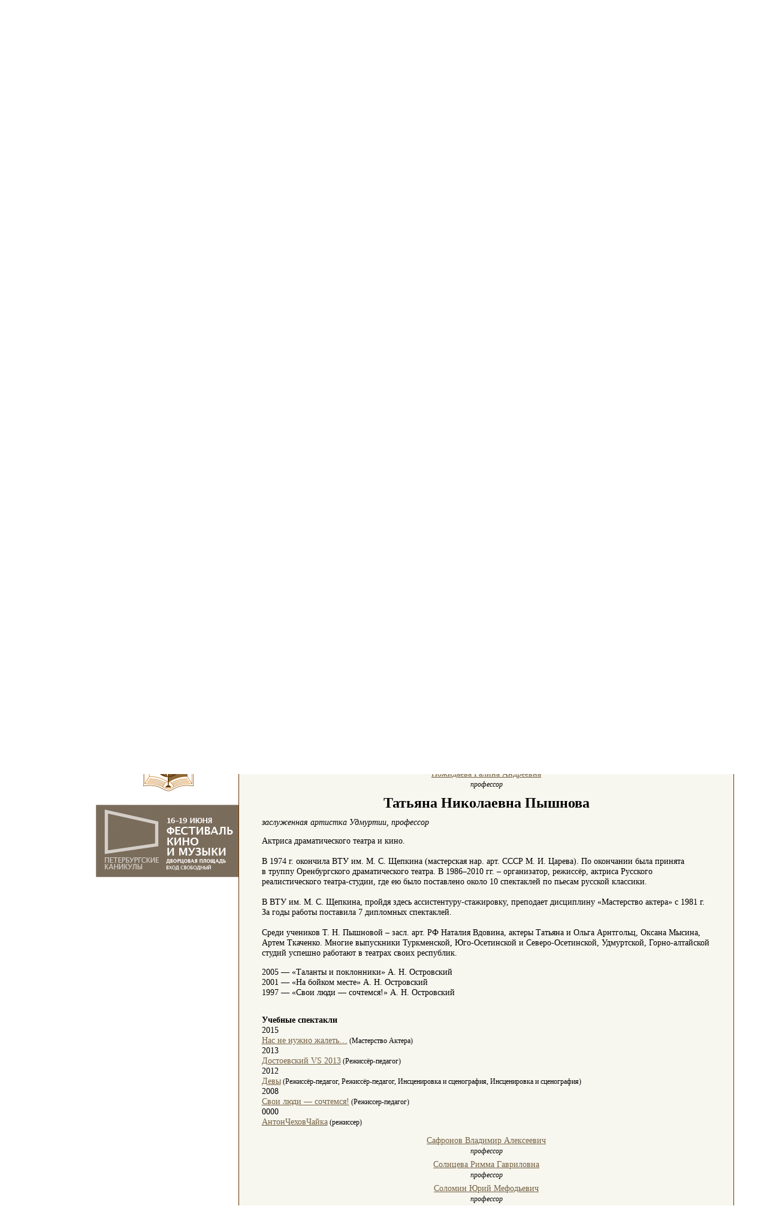

--- FILE ---
content_type: text/html; charset=WINDOWS-1251
request_url: http://shepkin.theatre.ru/structure/cathedra/acting/pishnova/
body_size: 4061
content:
<!DOCTYPE html PUBLIC "-//W3C//DTD XHTML 1.0 Strict//EN" "http://www.w3.org/TR/xhtml1/DTD/xhtml1-strict.dtd">
<html><head><meta http-equiv="Content-Type" content="text/html; charset=WINDOWS-1251"><title>ВТУ им. Щепкина: Татьяна Пышнова</title><link rel="stylesheet" type="text/css" href="/css/main.css"><link rel="stylesheet" type="text/css" href="/css/slimbox2.css"><script type="text/javascript" src="/js/jquery-1.7.1.min.js"></script><script type="text/javascript" src="/js/slimbox2.js"></script><script type="text/javascript" src="/js/main.js"></script></head><body><div class="wrapper"><div class="page"><div class="right-decor"></div><div class="title"><a href="/"></a></div><div class="menu-box"><div class="menu-block block-1"><div class="active"><a href="/structure/"><img src="/i/menu/m_structure_a.gif" alt="Структура"></a></div><div><a href="/performances/"><img src="/i/menu/m_performances.gif" alt="Учебные спектакли"></a></div><div><a href="/students/"><img src="/i/menu/m_students.gif" alt="Студенты"></a></div><div><a href="/blog/"><img src="/i/menu/m_blog.gif" alt="Блог"></a></div></div><div class="menu-block block-2"><div><a href="/history/"><img src="/i/menu/m_history.gif" alt="История"></a></div><div><a href="/alumni/"><img src="/i/menu/m_alumni.gif" alt="Выпускники"></a></div><div><a href="/schedule/"><img src="/i/menu/m_schedule.gif" alt="Расписание занятий"></a></div><div><a href="/admission/"><img src="/i/menu/m_admission.gif" alt="Поступление"></a></div><div><a href="/library/"><img src="/i/menu/m_library.gif" alt="Библиотека"></a></div><div><a href="/international/"><img src="/i/menu/m_international.gif" alt="Международная деятельность"></a></div><div><a href="/extra/"><img src="/i/menu/m_extra.gif" alt="Дополнительное образование"></a></div><div><a href="/vacancy/"><img src="/i/menu/m_vacancy.gif" alt="Вакансии"></a></div><div><a href="/contacts/"><img src="/i/menu/m_contacts.gif" alt="Контакты"></a></div></div><div class="year-block"><center><a href="http://mkrf.ru/"><img src="/i/logo_mkrf.png" width="145" height="145" border="0" alt="Министерство культуры Российской Федерации"></a><br><br><a href="http://xn--80abucjiibhv9a.xn--p1ai/"><img src="/i/minobrnauki170.png" width="170" height="39" border="0" alt="Министерство образования и науки Российской Федерации"></a><br><br><a href="http://www.edu.ru" target="_blank"><img src="/i/edu170x44.png" width="170" height="44" border="0" alt='Федеральный портал "Российское образование"'></a><br><br><a href="http://window.edu.ru" target="_blank"><img src="/i/eo170x44.png" width="170" height="44" border="0" alt="Единое окно доступа к образовательным ресурсам"></a><br><br><a href="http://school-collection.edu.ru/" target="_blank"><img src="/i/collection170x67.png" width="170" height="67" border="0" alt="Единая коллекция цифровых образовательных ресурсов"></a><br><br><a href="http://fcior.edu.ru/" target="_blank"><img src="/i/fedcenter84x81.png" width="84" height="81" border="0" alt="Федеральный центр информационно-образовательных ресурсов"></a><br><br><a href="http://fest.culturalforum.ru/" target="_blank"><img src="/i/Spb_Festival_sepia_241x121.jpg" width="241" height="121" border="0" alt="Петербургские каникулы"></a></center></div></div><div class="content"><div class="content-block"><div class="hr hr-top"></div><div class="level level-top"><a href="/structure/management/"><noindex>Руководство</noindex></a></div><div class="hr hr-bottom"></div><div class="hr hr-bullit hr-padded"></div><div class="hr hr-top"></div><div class="level level-top"><a href="/structure/cathedra/"><noindex>Кафедры</noindex></a></div><div class="hr hr-bottom"></div><div class="level level-inner"><a href="/structure/cathedra/acting/"><noindex>Кафедра мастерства актера</noindex></a></div><div class="content-text content-narrow"><div class="person-item"><a href="/structure/cathedra/acting/Kluev/"><noindex>Клюев Борис Владимирович</noindex></a><br><i class="small"><noindex>заведующий кафедрой, профессор</noindex></i></div><div class="person-item"><a href="/structure/cathedra/acting/karulina_elena/"><noindex>Карулина Елена Андреевна</noindex></a><br><i class="small"><noindex>методист </noindex></i></div><div class="person-item"><a href="/structure/cathedra/acting/suhanova/"><noindex>Суханова Анна Владимировна</noindex></a><br><i class="small"><noindex>старший лаборант</noindex></i></div><div class="person-item"><noindex>телефон кафедры  +7 (495) 621-47-02  </noindex><br><i class="small"><noindex></noindex></i></div><div class="person-item"><a href="/structure/cathedra/acting/anosova/"><noindex>Аносова Татьяна Николаевна</noindex></a><br><i class="small"><noindex>профессор</noindex></i></div><div class="person-item"><a href="/structure/cathedra/acting/afonin_vn/"><noindex>Афонин Валентин Николаевич</noindex></a><br><i class="small"><noindex>профессор</noindex></i></div><div class="person-item"><a href="/structure/cathedra/acting/beilis/"><noindex>Бейлис Владимир Михайлович</noindex></a><br><i class="small"><noindex>профессор</noindex></i></div><div class="person-item"><a href="/structure/cathedra/acting/velihova/"><noindex>Велихова Мария Евгеньевна</noindex></a><br><i class="small"><noindex>профессор</noindex></i></div><div class="person-item"><a href="/structure/cathedra/acting/Grebenshikova/"><noindex>Гребенщикова Лариса Ивановна</noindex></a><br><i class="small"><noindex>профессор</noindex></i></div><div class="person-item"><a href="/structure/cathedra/acting/Ivanov/"><noindex>Иванов Виталий Николаевич</noindex></a><br><i class="small"><noindex>профессор</noindex></i></div><div class="person-item"><a href="/structure/cathedra/acting/kazbanova/"><noindex>Казбанова Вероника Петровна</noindex></a><br><i class="small"><noindex>профессор</noindex></i></div><div class="person-item"><a href="/structure/cathedra/acting/kindinova/"><noindex>Киндинова Наталия Арсеньевна</noindex></a><br><i class="small"><noindex>профессор</noindex></i></div><div class="person-item"><a href="/structure/cathedra/acting/koznov_dg/"><noindex>Кознов Дмитрий Георгиевич</noindex></a><br><i class="small"><noindex>профессор</noindex></i></div><div class="person-item"><a href="/structure/cathedra/acting/koznov_dd/"><noindex>Кознов Дмитрий Дмитриевич</noindex></a><br><i class="small"><noindex>профессор</noindex></i></div><div class="person-item"><a href="/structure/cathedra/acting/korshunov_a/"><noindex>Коршунов Александр Викторович</noindex></a><br><i class="small"><noindex>профессор</noindex></i></div><div class="person-item"><a href="/structure/cathedra/acting/kremneva/"><noindex>Кремнёва Людмила Ивановна</noindex></a><br><i class="small"><noindex>профессор</noindex></i></div><div class="person-item"><a href="/structure/cathedra/acting/lyah/"><noindex>Лях Игорь Владимирович</noindex></a><br><i class="small"><noindex>профессор</noindex></i></div><div class="person-item"><a href="/structure/cathedra/acting/lyakina/"><noindex>Лякина Тамара Ивановна</noindex></a><br><i class="small"><noindex>профессор</noindex></i></div><div class="person-item"><a href="/structure/cathedra/acting/nikolskaya_marina/"><noindex>Никольская Марина Петровна</noindex></a><br><i class="small"><noindex>профессор</noindex></i></div><div class="person-item"><a href="/structure/cathedra/acting/novikova_ludmila/"><noindex>Новикова Людмила Николаевна</noindex></a><br><i class="small"><noindex>профессор</noindex></i></div><div class="person-item"><a href="/structure/cathedra/acting/petrova_na/"><noindex>Петрова Наталия Алексеевна</noindex></a><br><i class="small"><noindex>профессор</noindex></i></div><div class="person-item"><a href="/structure/cathedra/acting/pogidaeva/"><noindex>Пожидаева Галина Андреевна</noindex></a><br><i class="small"><noindex>профессор</noindex></i></div><a name="#content"></a><div class="content-straight">
		<div class="person"><h1>Татьяна Николаевна Пышнова</h1><div class="item-photo"></div><div class="person-rank"><i>заслуженная артистка Удмуртии, </i><i>профессор</i></div><div class="info bio">Актриса драматического театра и кино.<br><br> В 1974 г. окончила ВТУ им. М. С. Щепкина (мастерская нар. арт. СССР М. И. Царева). По окончании была принята в труппу Оренбургского драматического театра. В 1986–2010 гг. – организатор, режиссёр, актриса Русского реалистического театра-студии, где ею было поставлено около 10 спектаклей по пьесам русской классики. <br><br> В ВТУ им. М. С. Щепкина, пройдя здесь ассистентуру-стажировку, преподает дисциплину «Мастерство актера» с 1981 г. <br> За годы работы поставила 7 дипломных спектаклей. <br><br> Среди учеников Т. Н. Пышновой – засл. арт. РФ Наталия Вдовина, актеры Татьяна и Ольга Арнтгольц, Оксана Мысина, Артем Ткаченко. Многие выпускники Туркменской, Юго-Осетинской и Северо-Осетинской, Удмуртской, Горно-алтайской студий успешно работают в театрах своих республик. </div><div class="info bio">2005 — «Таланты и поклонники» А. Н. Островский<br>  2001 — «На бойком месте» А. Н. Островский<br>  1997 — «Свои люди — сочтемся!» А. Н. Островский</div>
		<div class="content-text"><div><b>Учебные спектакли</b></div><div class="person-performance-year">2015</div><div class="person-performance-item"><a href="/performances/2017_Dragunov/nas_ne_nugno_galet_10.04.15./"><noindex>Нас не нужно жалеть&#133;</noindex></a><span class="small"> (Мастерство Актера)</span></div><div class="person-performance-year">2013</div><div class="person-performance-item"><a href="/alumni/2014_k_Kluev/performances/dostoevsky_vs_2013/"><noindex>Достоевский VS 2013</noindex></a><span class="small"> (Режиссёр-педагог)</span></div><div class="person-performance-year">2012</div><div class="person-performance-item"><a href="/history/performances/devi/"><noindex>Девы</noindex></a><span class="small"> (Режиссёр-педагог, Режиссёр-педагог, Инсценировка и сценография, Инсценировка и сценография)</span></div><div class="person-performance-year">2008</div><div class="person-performance-item"><a href="/alumni/2009_Koznov/performances/svoi_lyudi_sochtemsya_2008/"><noindex>Свои люди &#151; сочтемся!</noindex></a><span class="small"> (Режиссер-педагог)</span></div><div class="person-performance-year">0000</div><div class="person-performance-item"><a href="/performances/2017_Dragunov/chayka/"><noindex>АнтонЧеховЧайка</noindex></a><span class="small"> (режиссер)</span></div></div>
	</div>
	</div><div class="person-item"><a href="/structure/cathedra/acting/safronov_vladimir/"><noindex>Сафронов Владимир Алексеевич</noindex></a><br><i class="small"><noindex>профессор</noindex></i></div><div class="person-item"><a href="/structure/cathedra/acting/solnceva/"><noindex>Солнцева Римма Гавриловна</noindex></a><br><i class="small"><noindex>профессор</noindex></i></div><div class="person-item"><a href="/structure/cathedra/acting/solomin/"><noindex>Соломин Юрий Мефодьевич</noindex></a><br><i class="small"><noindex>профессор</noindex></i></div><div class="person-item"><a href="/structure/cathedra/acting/solomina/"><noindex>Соломина Ольга Николаевна</noindex></a><br><i class="small"><noindex>профессор</noindex></i></div><div class="person-item"><a href="/structure/cathedra/acting/sulimov/"><noindex>Сулимов Владимир Сергеевич</noindex></a><br><i class="small"><noindex>профессор</noindex></i></div><div class="person-item"><a href="/structure/cathedra/acting/schuiskii/"><noindex>Шуйский Александр Ильич</noindex></a><br><i class="small"><noindex>профессор</noindex></i></div><div class="person-item"><a href="/structure/cathedra/acting/dragunov/"><noindex>Драгунов Владимир Николаевич</noindex></a><br><i class="small"><noindex>доцент</noindex></i></div><div class="person-item"><a href="/structure/cathedra/acting/zeinalova/"><noindex>Зейналова Наталья Михайловна</noindex></a><br><i class="small"><noindex>доцент</noindex></i></div><div class="person-item"><a href="/structure/cathedra/acting/konyaev_vitaliy/"><noindex>Коняев Виталий Анатольевич</noindex></a><br><i class="small"><noindex>доцент</noindex></i></div><div class="person-item"><a href="/structure/cathedra/acting/kurochkin/"><noindex>Курочкин Павел Викторович</noindex></a><br><i class="small"><noindex>доцент</noindex></i></div><div class="person-item"><a href="/structure/cathedra/acting/loboda/"><noindex>Лобода Наталья Александровна</noindex></a><br><i class="small"><noindex>доцент</noindex></i></div><div class="person-item"><a href="/structure/cathedra/acting/skuchenkova/"><noindex>Скученкова Лолита Ивановна</noindex></a><br><i class="small"><noindex>доцент</noindex></i></div><div class="person-item"><a href="/structure/cathedra/acting/hvazkaya/"><noindex>Хвацкая Изольда Васильевна</noindex></a><br><i class="small"><noindex>доцент</noindex></i></div><div class="person-item"><a href="/structure/cathedra/acting/domnin_boris/"><noindex>Домнин Борис Владимирович</noindex></a><br><i class="small"><noindex>старший преподаватель</noindex></i></div><div class="person-item"><a href="/structure/cathedra/acting/dubrovsky/"><noindex>Дубровский Алексей Владимирович</noindex></a><br><i class="small"><noindex>старший преподаватель</noindex></i></div><div class="person-item"><a href="/structure/cathedra/acting/zenichev/"><noindex>Зеничев Дмитрий Николаевич</noindex></a><br><i class="small"><noindex>старший преподаватель</noindex></i></div><div class="person-item"><a href="/structure/cathedra/acting/andrianov_victor/"><noindex>Андрианов Виктор Алексеевич</noindex></a><br><i class="small"><noindex>преподаватель</noindex></i></div><div class="person-item"><a href="/structure/cathedra/acting/garnova/"><noindex>Гарнова Анна Олеговна</noindex></a><br><i class="small"><noindex>преподаватель</noindex></i></div><div class="person-item"><a href="/structure/cathedra/acting/kishilova/"><noindex>Кишилова Ольга Евгеньевна</noindex></a><br><i class="small"><noindex>преподаватель</noindex></i></div><div class="person-item"><a href="/structure/cathedra/acting/nizovoy_viktor/"><noindex>Низовой Виктор Алексеевич</noindex></a><br><i class="small"><noindex>преподаватель</noindex></i></div><div class="person-item"><a href="/structure/cathedra/acting/shevchenko_evgeniya/"><noindex>Шевченко  Евгения  Юрьевна </noindex></a><br><i class="small"><noindex>преподаватель</noindex></i></div><div class="person-item"><a href="/structure/cathedra/acting/kolesnikova_alena/"><noindex>Колесникова Алёна Николаевна</noindex></a><br><i class="small"><noindex>преподаватель</noindex></i></div><div class="person-item"><a href="/structure/cathedra/acting/safronova/"><noindex>Сафронова Юлия Владимировна</noindex></a><br><i class="small"><noindex>преподаватель</noindex></i></div><div class="person-item"><a href="/structure/cathedra/acting/xorlin/"><noindex>Хорлин Александр Анатольевич</noindex></a><br><i class="small"><noindex>преподаватель</noindex></i></div><div class="person-item"><a href="/structure/cathedra/acting/boganova/"><noindex>Боганова Галина Николаевна</noindex></a><br><i class="small"><noindex>концертмейстер</noindex></i></div><div class="person-item"><a href="/structure/cathedra/acting/pihota/"><noindex>Пихота Наталья Александровна</noindex></a><br><i class="small"><noindex>концертмейстер</noindex></i></div></div><div class="level level-inner"><a href="/structure/cathedra/speech/"><noindex>Кафедра сценической речи</noindex></a></div><div class="level level-inner"><a href="/structure/cathedra/plastic/"><noindex>Кафедра пластического воспитания</noindex></a></div><div class="level level-inner"><a href="/structure/cathedra/philosophy-and-culture/"><noindex>Кафедра философии и культурологии</noindex></a></div><div class="level level-inner"><a href="/structure/cathedra/artcriticism/"><noindex>Кафедра искусствоведения</noindex></a></div><div class="hr hr-bullit hr-padded"></div><div class="hr hr-top"></div><div class="level level-top"><a href="/structure/studios/"><noindex>Мастерские</noindex></a></div><div class="hr hr-bottom"></div><div class="level level-inner"><a href="/structure/studios/korshunov/"><noindex>Мастерская имени В. И. Коршунова</noindex></a></div><div class="level level-inner"><a href="/structure/studios/solomini/"><noindex>Мастерская Ю. М. Соломина, О. Н. Соломиной</noindex></a></div><div class="level level-inner"><a href="/structure/studios/koznov/"><noindex>Мастерская Д. Г. Кознова</noindex></a></div><div class="level level-inner"><a href="/structure/studios/bi/"><noindex>Мастерская В. М. Бейлиса, В. Н. Иванова</noindex></a></div><div class="level level-inner"><a href="/structure/studios/kluev/"><noindex>Мастерская Б. В. Клюева</noindex></a></div><div class="level level-inner"><a href="/structure/studios/lyah/"><noindex>Мастерская И. В. Ляха</noindex></a></div><div class="level level-inner"><a href="/structure/studios/sulimov/"><noindex>Мастерская В. С. Сулимова</noindex></a></div><div class="level level-inner"><a href="/structure/studios/safronov/"><noindex>Мастерская В. А. Сафронова</noindex></a></div><div class="level level-inner"><a href="/structure/studios/dragunov/"><noindex>Мастерская В. Н. Драгунова</noindex></a></div><div class="hr hr-bullit hr-padded"></div><div class="hr hr-top"></div><div class="level level-top"><a href="/structure/staff/"><noindex>Сотрудники</noindex></a></div><div class="hr hr-bottom"></div></div><div class="content-block"></div><div class="content-block"></div><div class="content-block"></div><div class="content-block"></div><div class="content-bottom"></div><div class="footer">© 2012—2026, ВТУ им. Щепкина<br>109012, Москва, Неглинная, 6/2, стр. 1,2.<br>Телефон/факс: +7 (495) 623-18-80, E-mail: <a href="mailto:schepkinskoe@theatre.ru">schepkinskoe@theatre.ru</a></div></div></div></div></body></html>



--- FILE ---
content_type: text/css
request_url: http://shepkin.theatre.ru/css/main.css
body_size: 1712
content:
html, body	{ margin: 0; padding: 0; }
body	{ background-color: #ffffff; color: #000000; font-family: Georgia, Times, serif; }

div	{ margin: 0; padding: 0; border-collapse: collapse; }

a	{ color: #756244; }

h1, h2, h3, h4	{ margin: 0.4em 0; padding: 0; text-align: center; }
h1	{ font-size: 170%; }
h2	{ font-size: 140%; }
h3	{ font-size: 110%; }
h4	{ font-size: 100%; }

.wrapper	{ padding-top: 30px; margin: 0 15px; background: #ffffff url('/i/bg.gif') top left repeat-x; }
.page	{ position: relative; min-height: 500px; min-width: 775px; margin-left: 200px; margin-right: 40px; background: url('/i/fasad.png') top center no-repeat; }

.right-decor	{ width: 88px; height: 196px; position: absolute; right: -15px; top: 77px; background: url('/i/right.png') top left no-repeat; }
.title	{ height: 100px; position: absolute; top: 30px; left: 0; right: 0; background: url('/i/title.png') bottom center no-repeat; }
.title a	{ display: block; margin: 0 auto; padding: 0; width: 690px; height: 100px; }
.menu-box	{ width: 412px; height: 910px; position: absolute; top: -24px; left: -180px; background: url('/i/menu.png') top left no-repeat; }
.menu-block	{ position: absolute; height: 300px; }
.menu-block img	{ border: none; float: left;  margin: 0; padding: 0; border-collapse: collapse; }
.block-1	{ width: 161px; top: 451px; left: 49px; }
.block-2	{ width: 148px; top: 306px; left: 214px; }
.year-block	{ position: absolute; top: 785px; left: 125px; }

.content	{ border: 1px solid #663300; background-color: #f7f6ef; position: relative; top: 273px; margin-left: 183px; min-width: 590px; }
.content-bottom	{ height: 81px; position: absolute; bottom: -81px; left: 0; right: 0; background: url('/i/bottom.png') top center no-repeat;  }
.content-block	{ padding: 1em; }
.content-text	{ padding: 1em 0; max-width: 750px; margin: 0 auto; }
.content-first-text	{ padding: 0 0 1em 0; max-width: 750px; margin: 0 auto; }
.content-narrow	{ text-align: center; }
.content-straight	{ text-align: left; }
.content-text + .content-text	{ padding-top: 0; }

.footer	{ position: absolute; bottom: -160px; left: 0; right: 0; height: 70px; clear: both; font-size: 80%; text-align: center; color: #756244; }

.hr	{ line-height: 1px; font-size: 1px; background: url('/i/separators.png') top center no-repeat;  }
.hr-top	{ height: 14px; background-position: 50% 0; }
.hr-bottom	{ height: 5px; background-position: 50% -14px; }
.hr-bullit	{ height: 5px; background-position: 50% -19px; }
.hr-padded	{ margin-top: 10px; }

.level	{ padding: 3px 0; text-align: center; clear: both; }
.level a	{ color: #42311c; }
.level a:hover	{ text-decoration: underline; color: #804d00; }
.level.level-top	{ padding: 5px 0; text-transform: uppercase; font-size: 110%; font-weight: bold; }
.level.level-top a	{ text-decoration: none; }

/*.person .bio + .bio	{ border-top: 1px solid #ff0000; padding-top: 1em; } /**/

.item-photo	{ float: right; margin: 0 0 1em 2em; }
.photo-frame	{ width: 256px; height: 304px; background-position: center 33px; background-repeat: no-repeat; }
.photo-in-frame	{ width: 256px; height: 304px; background: url('/i/photo.png') center center no-repeat; }
.gallery	{ margin-top: 1em; }
.gallery-item img	{ margin: 0 10px 10px 0; }

.year-sign	{ font-size: 150%; text-align: center; padding-bottom: 1em; color: #663300; }
.year-sign img	{ margin: 0 0.1em -0.35em 0.1em; }

.one-role	{ margin-bottom: 0.3em; padding-left: 15em; clear: both; }
.role-title	{ margin-bottom: 0.3em; float: left; margin-left: -15em; width: 13em; }
.role-title .small	{ font-style: italic; }
.role-group-title	{ margin-bottom: 0.3em; font-weight: bold; clear: left; }

/* old css */
.content	{ font-size: 90%; }

fieldset	{ border: 1px solid #cccccc; margin: 0 0 1em 0; }
legend	{  padding: 0 10px; color: #aaaaaa; font-size: 80%; }

.small	{ font-size: 80%; }
.small *	{ font-size: inherit; }
.em	{ font-style: italic; }
.info	{ margin-bottom: 1em; }

#menu	{ margin: 5px; padding: 5px; border: 1px solid #cccccc; }
#menu span	{ padding: 0 5px; }

#content	{ margin: 5px; padding: 5px; border: 1px solid #cccccc; }

#news-list	{  }
#news-calendar	{  }
.news-item	{ margin-bottom: 0.7em; }
.news-date	{ font-style: italic; }
.news-title	{ font-weight: bold; margin: 0.2em 0; }
.news-text	{  }
.news-more	{  }

.person-list	{ margin-bottom: 1.4em; }
.person-item	{ margin-bottom: 0.4em; }
#person	{ margin-bottom: 1em; }
.person-rank	{ margin-bottom: 1em; }

.performance-list	{ margin-bottom: 1.4em; }
.performance-item	{ margin-bottom: 0.4em; }
#performance	{ margin-bottom: 1em; }
.performance-rank	{ margin-bottom: 1em; }

.list-group-title	{ font-weight: bold; margin-bottom: 0.4em; }

.static-menu-item	{ padding-left: 1em; margin-bottom: 0; }

.search	{  }
.search form	{ width: 100%; }
.search input[type='search']	{ width: 85%; margin-right: 10px; }
.search-stat	{ padding: 1em 0; margin-left: 1.9em; }
.search-result	{ padding: 0 0 1em 0; margin-left: 1.9em; position: relative; }
.search-result div	{ font-size: 85%; color: #333333; }
.search-result-pos	{ position: absolute; left: -2.5em; font-size: 76%; color: #777777; }
.search-pages	{ margin-left: 1.9em; }

.tt	{ width: 100%; }
.tt td	{ text-align: left; vertical-align: top; padding: 2px 0; }
.tt td.name	{ background: transparent url('/i/tt-bg.gif') repeat-x left center; }
.tt td.name a	{ background-color: #f7f6ef; padding-right: 5px; }
.tt td.name span	{ background-color: #f7f6ef; padding-right: 5px; font-size: 85%; }
.tt td.pl	{ padding-right: 5px; }
.tt td.mast	{ padding-right: 5px; }
.mast img	{ background: url('/i/tt-mast.gif') 0 0 no-repeat; }
.mast-0 img	{ background-position:   0   0; }
.mast-1 img	{ background-position: -10px 0; }
.mast-2 img	{ background-position: -20px 0; }
.mast-3 img	{ background-position: -30px 0; }
.mast-4 img	{ background-position: -40px 0; }
.mast-5 img	{ background-position: -50px 0; }
div.mast	{ text-align: left; margin-bottom: 0.3em; color: #42311c; }
div.mast span	{ padding-right: 0.4em; }


--- FILE ---
content_type: text/css
request_url: http://shepkin.theatre.ru/css/slimbox2.css
body_size: 684
content:
/* SLIMBOX */

#lbOverlay {
	position: fixed;
	z-index: 9999;
	left: 0;
	top: 0;
	width: 100%;
	height: 100%;
	background-color: #000;
	cursor: pointer;
}

#lbCenter, #lbBottomContainer {
	position: absolute;
	z-index: 9999;
	overflow: hidden;
	/*background-color: #fff;/**/
}

/*#lbCenter {
	background-color: #31312f;
}/**/

.lbLoading {
	background: #fff url(loading.gif) no-repeat center;
}

#lbImage {
	/*position: absolute;
	left: 0;
	top: 0;
	border: 10px solid #fff;*/
	background-repeat: no-repeat;
}

#lbPrevLink, #lbNextLink {
	display: block;
	position: absolute;
	top: 0;
	width: 50%;
	outline: none;
}

#lbPrevLink {
	left: 0;
}

#lbPrevLink:hover {
	background: transparent url(prevlabel.gif) no-repeat 0 15%;
}

#lbNextLink {
	right: 0;
}

#lbNextLink:hover {
	background: transparent url(nextlabel.gif) no-repeat 100% 15%;
}

#lbBottom {
	font-family: Verdana, Arial, Geneva, Helvetica, sans-serif;
	font-size: 10px;
	color: #fff;
	line-height: 1.4em;
	text-align: left;
	border: 10px solid transparent;/*#fff;/**/
	border-top-style: none;
}

#lbCloseLink {
	display: block;
	float: right;
	width: 76px;
	height: 15px;
	background: transparent url(closelabel.gif) no-repeat center;
	margin: 5px 0;
	outline: none;
}

#lbCaption, #lbNumber {
	margin-right: 71px;
}

#lbNumber {
	color: #777;
}

#lbCaption {
	font-weight: bold;
}

/* frames */
#lbImageB1	{ 	position: absolute;
	left: 0;
	top: 0;
border: 2px solid #42311c; border-collapse: collapse; }
#lbImageB2	{ border: 2px solid #d8caab; border-collapse: collapse; }
#lbImageB3	{ border: 1px solid #756244; border-collapse: collapse; }
#lbImageB4	{ border: 2px solid #d8caab; border-collapse: collapse; }
#lbImageB5	{ border: 1px solid #756244; border-collapse: collapse; }
#lbImageB6	{ border: 8px solid #d8caab; border-collapse: collapse; }
#lbImageB7	{ border: 1px solid #756244; border-collapse: collapse; }
#lbImageB8	{ border: 2px solid #d8caab; border-collapse: collapse; }
#lbImageB9	{ border: 1px solid #756244; border-collapse: collapse; background-color: #31312f; }



--- FILE ---
content_type: application/javascript
request_url: http://shepkin.theatre.ru/js/main.js
body_size: 164
content:
$(function () {
	var contentAnchor = $('a[name="#content"]');
	if (contentAnchor.length) {
		//console.log(contentAnchor.offset().top);
		//console.log($(document).scrollTop());
		$(document).scrollTop(0);
		$(document).scrollTop(contentAnchor.offset().top - 30);
		//console.log($(document).scrollTop());
	}
})